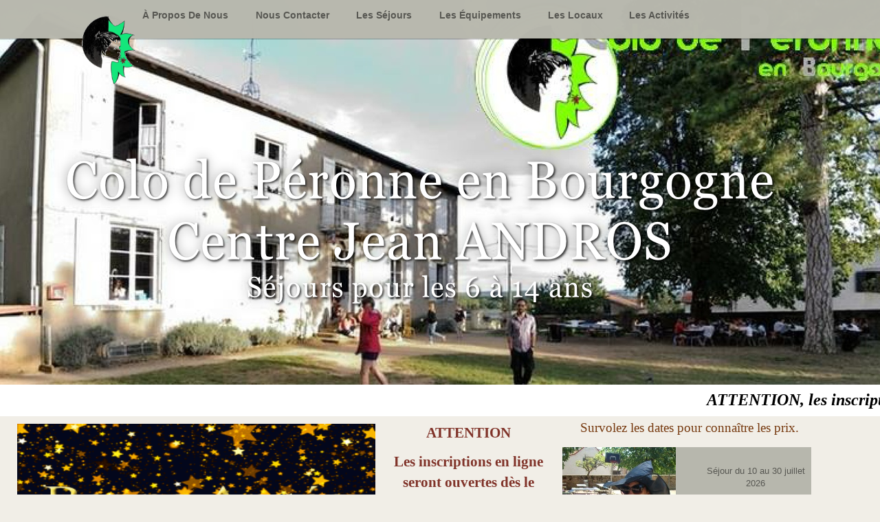

--- FILE ---
content_type: text/html
request_url: https://www.colo-peronne.fr/
body_size: 8254
content:
<!DOCTYPE html>
<html lang="fr">
  <head>
    <meta charset="UTF-8">
    <title>Centre Jean ANDROS</title>
    <meta name="generator" content="Serif WebPlus X7 (15,0,4,38)">
    <meta name="viewport" content="width=1280">
    <link rel="stylesheet" type="text/css" href="wpscripts/wpstyles.css">
    <style type="text/css">
      .P-1 { line-height:1px;font-family:"Comic Sans MS", cursive;font-style:normal;font-weight:normal;color:#ff0000;background-color:transparent;font-variant:normal;font-size:15.0px;vertical-align:0; }
      .P-1 a:link { color:#575752;text-decoration:underline; }
      .P-1 a:visited { color:#575752;text-decoration:underline; }
      .P-1 a:hover { color:#787874;text-decoration:underline; }
      .P-1 a:active { color:#575752;text-decoration:underline; }
      .C-1 { line-height:20.00px;font-family:"Comic Sans MS", cursive;font-style:normal;font-weight:normal;color:#ff0000;background-color:transparent;text-decoration:none;font-variant:normal;font-size:14.7px;vertical-align:0; }
      .C-1 a:link { color:#575752;text-decoration:underline; }
      .C-1 a:visited { color:#575752;text-decoration:underline; }
      .C-1 a:hover { color:#787874;text-decoration:underline; }
      .C-1 a:active { color:#575752;text-decoration:underline; }
      .C-2 { line-height:20.00px;font-family:"Comic Sans MS", cursive;font-style:normal;font-weight:normal;color:#07d500;background-color:transparent;text-decoration:none;font-variant:normal;font-size:14.7px;vertical-align:0; }
      .C-2 a:link { color:#575752;text-decoration:underline; }
      .C-2 a:visited { color:#575752;text-decoration:underline; }
      .C-2 a:hover { color:#787874;text-decoration:underline; }
      .C-2 a:active { color:#575752;text-decoration:underline; }
      .C-3 { line-height:17.00px;font-family:"Arial", sans-serif;font-style:normal;font-weight:normal;color:#07d500;background-color:transparent;text-decoration:none;font-variant:normal;font-size:14.7px;vertical-align:0; }
      .C-4 { line-height:17.00px;font-family:"Arial", sans-serif;font-style:normal;font-weight:normal;color:#07d500;background-color:transparent;text-decoration:none;font-variant:normal;font-size:14.7px;vertical-align:0; }
      .C-4 a:link { color:#575752;text-decoration:underline; }
      .C-4 a:visited { color:#575752;text-decoration:underline; }
      .C-4 a:hover { color:#787874;text-decoration:underline; }
      .C-4 a:active { color:#575752;text-decoration:underline; }
      .P-2 { line-height:1px;font-family:"Comic Sans MS", cursive;font-style:normal;font-weight:normal;color:#76390f;background-color:transparent;font-variant:normal;font-size:15.0px;vertical-align:0; }
      .P-2 a:link { color:#575752;text-decoration:underline; }
      .P-2 a:visited { color:#575752;text-decoration:underline; }
      .P-2 a:hover { color:#787874;text-decoration:underline; }
      .P-2 a:active { color:#575752;text-decoration:underline; }
      .C-5 { line-height:20.00px;font-family:"Comic Sans MS", cursive;font-style:normal;font-weight:normal;color:#76390f;background-color:transparent;text-decoration:none;font-variant:normal;font-size:14.7px;vertical-align:0; }
      .C-6 { line-height:20.00px;font-family:"Comic Sans MS", cursive;font-style:normal;font-weight:normal;color:#76390f;background-color:transparent;text-decoration:none;font-variant:normal;font-size:14.7px;vertical-align:0; }
      .C-6 a:link { color:#575752;text-decoration:underline; }
      .C-6 a:visited { color:#575752;text-decoration:underline; }
      .C-6 a:hover { color:#787874;text-decoration:underline; }
      .C-6 a:active { color:#575752;text-decoration:underline; }
      .P-3 { text-align:center;line-height:1px;font-family:"Comic Sans MS", cursive;font-style:normal;font-weight:normal;color:#76390f;background-color:transparent;font-variant:normal;font-size:19.0px;vertical-align:0; }
      .P-3 a:link { color:#575752;text-decoration:underline; }
      .P-3 a:visited { color:#575752;text-decoration:underline; }
      .P-3 a:hover { color:#eb721d;text-decoration:underline; }
      .P-3 a:active { color:#575752;text-decoration:underline; }
      .C-7 { line-height:26.00px;font-family:"Comic Sans MS", cursive;font-style:normal;font-weight:normal;color:#76390f;background-color:transparent;text-decoration:none;font-variant:normal;font-size:18.7px;vertical-align:0; }
      .C-7 a:link { color:#575752;text-decoration:underline; }
      .C-7 a:visited { color:#575752;text-decoration:underline; }
      .C-7 a:hover { color:#eb721d;text-decoration:underline; }
      .C-7 a:active { color:#575752;text-decoration:underline; }
      .P-4 { text-align:center;margin-left:0.0px;text-indent:0.0px;line-height:1px;font-family:"Arial", sans-serif;font-style:normal;font-weight:normal;color:#575752;background-color:transparent;font-variant:normal;font-size:13.0px;vertical-align:0; }
      .P-4 a:link { color:#575752;text-decoration:underline; }
      .P-4 a:visited { color:#575752;text-decoration:underline; }
      .P-4 a:hover { color:#787874;text-decoration:underline; }
      .P-4 a:active { color:#575752;text-decoration:underline; }
      .C-8 { line-height:18.40px;font-family:"Arial", sans-serif;font-style:normal;font-weight:normal;color:#575752;background-color:transparent;text-decoration:none;font-variant:normal;font-size:12.7px;vertical-align:0; }
      .C-8 a:link { color:#575752;text-decoration:underline; }
      .C-8 a:visited { color:#575752;text-decoration:underline; }
      .C-8 a:hover { color:#787874;text-decoration:underline; }
      .C-8 a:active { color:#575752;text-decoration:underline; }
      .OBJ-1 { padding:0; }
      .OBJ-2,.OBJ-2:link,.OBJ-2:visited { background-image:url('wpimages/wpdb9a74f3_06.png');background-repeat:no-repeat;background-position:0px 0px;text-decoration:none;display:block;position:absolute; }
      .OBJ-2:hover { background-position:0px -112px; }
      .OBJ-2:active,a:link.OBJ-2.Activated,a:link.OBJ-2.Down,a:visited.OBJ-2.Activated,a:visited.OBJ-2.Down,.OBJ-2.Activated,.OBJ-2.Down { background-position:0px -56px; }
      .OBJ-2:focus { outline-style:none; }
      button.OBJ-2 { background-color:transparent;border:none 0px;padding:0;display:inline-block;cursor:pointer; }
      button.OBJ-2:disabled { pointer-events:none; }
      .OBJ-2.Inline { display:inline-block;position:relative;line-height:normal; }
      .OBJ-2 span,.OBJ-2:link span,.OBJ-2:visited span { color:#ffffff;font-family:Arial,sans-serif;font-weight:bold;text-decoration:none;text-align:center;text-transform:none;font-style:normal;left:6px;top:16px;width:161px;height:25px;font-size:19px;display:block;position:absolute;cursor:pointer; }
      .OBJ-2.Disabled span,a:link.OBJ-2.Disabled span,a:visited.OBJ-2.Disabled span,a:hover.OBJ-2.Disabled span,a:active.OBJ-2.Disabled span { top:15px; }
      .OBJ-3,.OBJ-3:link,.OBJ-3:visited { background-image:url('wpimages/wp21fc6251_06.png');background-repeat:no-repeat;background-position:0px 0px;text-decoration:none;display:block;position:absolute; }
      .OBJ-3:hover { background-position:0px -96px; }
      .OBJ-3:active,a:link.OBJ-3.Activated,a:link.OBJ-3.Down,a:visited.OBJ-3.Activated,a:visited.OBJ-3.Down,.OBJ-3.Activated,.OBJ-3.Down { background-position:0px -48px; }
      .OBJ-3.Disabled,a:link.OBJ-3.Disabled,a:visited.OBJ-3.Disabled,a:hover.OBJ-3.Disabled,a:active.OBJ-3.Disabled { background-position:0px -144px; }
      .OBJ-3:focus { outline-style:none; }
      button.OBJ-3 { background-color:transparent;border:none 0px;padding:0;display:inline-block;cursor:pointer; }
      button.OBJ-3:disabled { pointer-events:none; }
      .OBJ-3.Inline { display:inline-block;position:relative;line-height:normal; }
      .OBJ-3 span,.OBJ-3:link span,.OBJ-3:visited span { color:#ffffff;font-family:"Trebuchet MS",sans-serif;font-weight:normal;text-decoration:none;text-align:center;text-transform:uppercase;font-style:normal;left:8px;top:14px;width:141px;height:21px;font-size:15px;display:block;position:absolute;cursor:pointer; }
      .OBJ-3:active span,a:link.OBJ-3.Activated span,a:link.OBJ-3.Down span,a:visited.OBJ-3.Activated span,a:visited.OBJ-3.Down span,.OBJ-3.Activated span,.OBJ-3.Down span { color:#6b4a2d; }
      .OBJ-4 { background:#ffffff; }
      .C-9 { line-height:15.00px;font-family:"Arial", sans-serif;font-style:normal;font-weight:normal;color:#82827b;background-color:transparent;text-decoration:none;font-variant:normal;font-size:12.0px;vertical-align:0; }
      .C-9 a:link { color:#e29250;text-decoration:underline; }
      .C-9 a:visited { color:#e29250;text-decoration:underline; }
      .C-9 a:hover { color:#eb721d;text-decoration:underline; }
      .C-9 a:active { color:#e29250;text-decoration:underline; }
      .C-10 { line-height:15.00px;font-family:"Arial", sans-serif;font-style:normal;font-weight:normal;color:#82827b;background-color:transparent;text-decoration:none;font-variant:normal;font-size:12.0px;vertical-align:0; }
      .OBJ-5 { border:none;padding:0; }
      .OBJ-6 { visibility:hidden;display:none; }
      .P-5 { text-align:center;line-height:1px;font-family:"Comic Sans MS", cursive;font-style:normal;font-weight:normal;color:#008000;background-color:transparent;font-variant:normal;font-size:24.0px;vertical-align:0; }
      .P-5 a:link { color:#575752;text-decoration:underline; }
      .P-5 a:visited { color:#575752;text-decoration:underline; }
      .P-5 a:hover { color:#787874;text-decoration:underline; }
      .P-5 a:active { color:#575752;text-decoration:underline; }
      .C-11 { line-height:33.00px;font-family:"Comic Sans MS", cursive;font-style:normal;font-weight:normal;color:#008000;background-color:transparent;text-decoration:none;font-variant:normal;font-size:24.0px;vertical-align:0; }
      .C-11 a:link { color:#575752;text-decoration:underline; }
      .C-11 a:visited { color:#575752;text-decoration:underline; }
      .C-11 a:hover { color:#787874;text-decoration:underline; }
      .C-11 a:active { color:#575752;text-decoration:underline; }
      .C-12 { line-height:33.00px;font-family:"Comic Sans MS", cursive;font-style:normal;font-weight:normal;color:#008000;background-color:transparent;text-decoration:none;font-variant:normal;font-size:24.0px;vertical-align:0; }
      .P-6 { text-align:center;line-height:1px;font-family:"Comic Sans MS", cursive;font-style:normal;font-weight:700;color:#803329;background-color:transparent;font-variant:normal;font-size:21.0px;vertical-align:0; }
      .P-6 a:link { color:#575752;text-decoration:underline; }
      .P-6 a:visited { color:#575752;text-decoration:underline; }
      .P-6 a:hover { color:#787874;text-decoration:underline; }
      .P-6 a:active { color:#575752;text-decoration:underline; }
      .C-13 { line-height:30.00px;font-family:"Comic Sans MS", cursive;font-style:normal;font-weight:700;color:#803329;background-color:transparent;text-decoration:none;font-variant:normal;font-size:21.3px;vertical-align:0; }
      .C-13 a:link { color:#575752;text-decoration:underline; }
      .C-13 a:visited { color:#575752;text-decoration:underline; }
      .C-13 a:hover { color:#787874;text-decoration:underline; }
      .C-13 a:active { color:#575752;text-decoration:underline; }
      .C-14 { line-height:30.00px;font-family:"Comic Sans MS", cursive;font-style:normal;font-weight:700;color:#803329;background-color:transparent;text-decoration:none;font-variant:normal;font-size:21.3px;vertical-align:0; }
      .P-7 { text-align:center;line-height:1px;font-family:"Comic Sans MS", cursive;font-style:normal;font-weight:700;color:#000000;background-color:transparent;font-variant:normal;font-size:16.0px;vertical-align:0; }
      .P-7 a:link { color:#575752;text-decoration:underline; }
      .P-7 a:visited { color:#575752;text-decoration:underline; }
      .P-7 a:hover { color:#787874;text-decoration:underline; }
      .P-7 a:active { color:#575752;text-decoration:underline; }
      .C-15 { line-height:23.00px;font-family:"Comic Sans MS", cursive;font-style:normal;font-weight:700;color:#000000;background-color:transparent;text-decoration:none;font-variant:normal;font-size:16.0px;vertical-align:0; }
      .C-15 a:link { color:#575752;text-decoration:underline; }
      .C-15 a:visited { color:#575752;text-decoration:underline; }
      .C-15 a:hover { color:#787874;text-decoration:underline; }
      .C-15 a:active { color:#575752;text-decoration:underline; }
      .P-8 { text-align:center;line-height:1px;font-family:"Comic Sans MS", cursive;font-style:normal;font-weight:normal;color:#76390f;background-color:transparent;font-variant:normal;font-size:21.0px;vertical-align:0; }
      .P-8 a:link { color:#575752;text-decoration:underline; }
      .P-8 a:visited { color:#575752;text-decoration:underline; }
      .P-8 a:hover { color:#787874;text-decoration:underline; }
      .P-8 a:active { color:#575752;text-decoration:underline; }
      .C-16 { line-height:29.00px;font-family:"Comic Sans MS", cursive;font-style:normal;font-weight:normal;color:#76390f;background-color:transparent;text-decoration:none;font-variant:normal;font-size:21.3px;vertical-align:0; }
      .P-9 { text-align:center;line-height:1px;font-family:"Comic Sans MS", cursive;font-style:normal;font-weight:normal;color:#575752;background-color:transparent;font-variant:normal;font-size:21.0px;vertical-align:0; }
      .P-9 a:link { color:#575752;text-decoration:underline; }
      .P-9 a:visited { color:#575752;text-decoration:underline; }
      .P-9 a:hover { color:#787874;text-decoration:underline; }
      .P-9 a:active { color:#575752;text-decoration:underline; }
      .C-17 { line-height:42.92px;font-family:"Comic Sans MS", cursive;font-style:normal;font-weight:normal;color:#575752;background-color:transparent;text-decoration:none;font-variant:normal;font-size:21.3px;vertical-align:0; }
      .C-17 a:link { color:#575752;text-decoration:underline; }
      .C-17 a:visited { color:#575752;text-decoration:underline; }
      .C-17 a:hover { color:#787874;text-decoration:underline; }
      .C-17 a:active { color:#575752;text-decoration:underline; }
      .OBJ-7,.OBJ-7:link,.OBJ-7:visited { background-color:transparent;text-decoration:none;display:block;position:absolute; }
      .OBJ-7:focus { outline-style:none; }
      button.OBJ-7 { background-color:transparent;border:none 0px;padding:0;display:inline-block;cursor:pointer; }
      button.OBJ-7:disabled { pointer-events:none; }
      .OBJ-7.Inline { display:inline-block;position:relative;line-height:normal; }
      .OBJ-7 span,.OBJ-7:link span,.OBJ-7:visited span { color:#575752;font-family:"Trebuchet MS",sans-serif;font-weight:bold;text-decoration:none;text-align:center;text-transform:capitalize;font-style:normal;left:0px;top:1px;width:134px;height:20px;font-size:14px;display:block;position:absolute;cursor:pointer; }
      .OBJ-7:hover span { color:#f1eee7; }
      .OBJ-7:active span,a:link.OBJ-7.Activated span,a:link.OBJ-7.Down span,a:visited.OBJ-7.Activated span,a:visited.OBJ-7.Down span,.OBJ-7.Activated span,.OBJ-7.Down span { color:#9c9c94; }
      .OBJ-8,.OBJ-8:link,.OBJ-8:visited { background-color:transparent;text-decoration:none;display:block;position:absolute; }
      .OBJ-8:focus { outline-style:none; }
      button.OBJ-8 { background-color:transparent;border:none 0px;padding:0;display:inline-block;cursor:pointer; }
      button.OBJ-8:disabled { pointer-events:none; }
      .OBJ-8.Inline { display:inline-block;position:relative;line-height:normal; }
      .OBJ-8 span,.OBJ-8:link span,.OBJ-8:visited span { color:#575752;font-family:"Trebuchet MS",sans-serif;font-weight:bold;text-decoration:none;text-align:center;text-transform:capitalize;font-style:normal;left:0px;top:1px;width:117px;height:20px;font-size:14px;display:block;position:absolute;cursor:pointer; }
      .OBJ-8:hover span { color:#f1eee7; }
      .OBJ-8:active span,a:link.OBJ-8.Activated span,a:link.OBJ-8.Down span,a:visited.OBJ-8.Activated span,a:visited.OBJ-8.Down span,.OBJ-8.Activated span,.OBJ-8.Down span { color:#9c9c94; }
      .OBJ-9,.OBJ-9:link,.OBJ-9:visited { background-color:transparent;text-decoration:none;display:block;position:absolute; }
      .OBJ-9:focus { outline-style:none; }
      button.OBJ-9 { background-color:transparent;border:none 0px;padding:0;display:inline-block;cursor:pointer; }
      button.OBJ-9:disabled { pointer-events:none; }
      .OBJ-9.Inline { display:inline-block;position:relative;line-height:normal; }
      .OBJ-9 span,.OBJ-9:link span,.OBJ-9:visited span { color:#575752;font-family:"Trebuchet MS",sans-serif;font-weight:bold;text-decoration:none;text-align:center;text-transform:capitalize;font-style:normal;left:0px;top:1px;width:87px;height:20px;font-size:14px;display:block;position:absolute;cursor:pointer; }
      .OBJ-9:hover span { color:#f1eee7; }
      .OBJ-9:active span,a:link.OBJ-9.Activated span,a:link.OBJ-9.Down span,a:visited.OBJ-9.Activated span,a:visited.OBJ-9.Down span,.OBJ-9.Activated span,.OBJ-9.Down span { color:#9c9c94; }
      .OBJ-10,.OBJ-10:link,.OBJ-10:visited { background-color:transparent;text-decoration:none;display:block;position:absolute; }
      .OBJ-10:focus { outline-style:none; }
      button.OBJ-10 { background-color:transparent;border:none 0px;padding:0;display:inline-block;cursor:pointer; }
      button.OBJ-10:disabled { pointer-events:none; }
      .OBJ-10.Inline { display:inline-block;position:relative;line-height:normal; }
      .OBJ-10 span,.OBJ-10:link span,.OBJ-10:visited span { color:#575752;font-family:"Trebuchet MS",sans-serif;font-weight:bold;text-decoration:none;text-align:center;text-transform:capitalize;font-style:normal;left:0px;top:1px;width:130px;height:20px;font-size:14px;display:block;position:absolute;cursor:pointer; }
      .OBJ-10:hover span { color:#f1eee7; }
      .OBJ-10:active span,a:link.OBJ-10.Activated span,a:link.OBJ-10.Down span,a:visited.OBJ-10.Activated span,a:visited.OBJ-10.Down span,.OBJ-10.Activated span,.OBJ-10.Down span { color:#9c9c94; }
      .OBJ-11,.OBJ-11:link,.OBJ-11:visited { background-color:transparent;text-decoration:none;display:block;position:absolute; }
      .OBJ-11:focus { outline-style:none; }
      button.OBJ-11 { background-color:transparent;border:none 0px;padding:0;display:inline-block;cursor:pointer; }
      button.OBJ-11:disabled { pointer-events:none; }
      .OBJ-11.Inline { display:inline-block;position:relative;line-height:normal; }
      .OBJ-11 span,.OBJ-11:link span,.OBJ-11:visited span { color:#575752;font-family:"Trebuchet MS",sans-serif;font-weight:bold;text-decoration:none;text-align:center;text-transform:capitalize;font-style:normal;left:0px;top:1px;width:85px;height:20px;font-size:14px;display:block;position:absolute;cursor:pointer; }
      .OBJ-11:hover span { color:#f1eee7; }
      .OBJ-11:active span,a:link.OBJ-11.Activated span,a:link.OBJ-11.Down span,a:visited.OBJ-11.Activated span,a:visited.OBJ-11.Down span,.OBJ-11.Activated span,.OBJ-11.Down span { color:#9c9c94; }
      .OBJ-12,.OBJ-12:link,.OBJ-12:visited { background-color:transparent;text-decoration:none;display:block;position:absolute; }
      .OBJ-12:focus { outline-style:none; }
      button.OBJ-12 { background-color:transparent;border:none 0px;padding:0;display:inline-block;cursor:pointer; }
      button.OBJ-12:disabled { pointer-events:none; }
      .OBJ-12.Inline { display:inline-block;position:relative;line-height:normal; }
      .OBJ-12 span,.OBJ-12:link span,.OBJ-12:visited span { color:#575752;font-family:"Trebuchet MS",sans-serif;font-weight:bold;text-decoration:none;text-align:center;text-transform:capitalize;font-style:normal;left:0px;top:1px;width:97px;height:20px;font-size:14px;display:block;position:absolute;cursor:pointer; }
      .OBJ-12:hover span { color:#f1eee7; }
      .OBJ-12:active span,a:link.OBJ-12.Activated span,a:link.OBJ-12.Down span,a:visited.OBJ-12.Activated span,a:visited.OBJ-12.Down span,.OBJ-12.Activated span,.OBJ-12.Down span { color:#9c9c94; }
      .C-18 { line-height:20.72px;font-family:"Arial", sans-serif;font-style:normal;font-weight:normal;color:#dbdbd6;background-color:transparent;text-decoration:none;font-variant:normal;font-size:10.7px;vertical-align:0; }
      .C-18 a:link { color:#575752;text-decoration:underline; }
      .C-18 a:visited { color:#575752;text-decoration:underline; }
      .C-18 a:hover { color:#787874;text-decoration:underline; }
      .C-18 a:active { color:#575752;text-decoration:underline; }
      .C-19 { line-height:22.20px;font-family:"Arial", sans-serif;font-style:normal;font-weight:normal;color:#82827b;background-color:transparent;text-decoration:none;font-variant:normal;font-size:12.0px;vertical-align:0; }
      .C-20 { line-height:22.20px;font-family:"Arial", sans-serif;font-style:normal;font-weight:normal;color:#82827b;background-color:transparent;text-decoration:none;font-variant:normal;font-size:12.0px;vertical-align:0; }
      .C-20 a:link { color:#82827b;text-decoration:none; }
      .C-20 a:visited { color:#82827b;text-decoration:none; }
      .C-20 a:hover { color:#f1eee7;text-decoration:none; }
      .C-20 a:active { color:#82827b;text-decoration:none; }
      .P-10 { text-align:center;line-height:1px;font-family:"Comic Sans MS", cursive;font-style:normal;font-weight:700;color:#76390f;background-color:transparent;font-variant:normal;font-size:12.0px;vertical-align:0; }
      .P-10 a:link { color:#575752;text-decoration:underline; }
      .P-10 a:visited { color:#575752;text-decoration:underline; }
      .P-10 a:hover { color:#787874;text-decoration:underline; }
      .P-10 a:active { color:#575752;text-decoration:underline; }
      .C-21 { line-height:16.00px;font-family:"Comic Sans MS", cursive;font-style:normal;font-weight:700;color:#76390f;background-color:transparent;text-decoration:underline;font-variant:normal;font-size:12.0px;vertical-align:0; }
      .C-21 a:link { color:#575752;text-decoration:underline; }
      .C-21 a:visited { color:#575752;text-decoration:underline; }
      .C-21 a:hover { color:#787874;text-decoration:underline; }
      .C-21 a:active { color:#575752;text-decoration:underline; }
      .C-22 { line-height:17.00px;font-family:"Comic Sans MS", cursive;font-style:normal;font-weight:normal;color:#76390f;background-color:transparent;text-decoration:none;font-variant:normal;font-size:12.0px;vertical-align:0; }
      .C-22 a:link { color:#575752;text-decoration:underline; }
      .C-22 a:visited { color:#575752;text-decoration:underline; }
      .C-22 a:hover { color:#787874;text-decoration:underline; }
      .C-22 a:active { color:#575752;text-decoration:underline; }
      .P-11 { text-align:center;line-height:1px;font-family:"Comic Sans MS", cursive;font-style:normal;font-weight:700;color:#76390f;background-color:transparent;font-variant:normal;font-size:12.0px;vertical-align:0; }
      .P-11 a:link { color:#82827b;text-decoration:none; }
      .P-11 a:visited { color:#82827b;text-decoration:none; }
      .P-11 a:hover { color:#f1eee7;text-decoration:none; }
      .P-11 a:active { color:#82827b;text-decoration:none; }
      .C-23 { line-height:16.00px;font-family:"Comic Sans MS", cursive;font-style:normal;font-weight:700;color:#76390f;background-color:transparent;text-decoration:underline;font-variant:normal;font-size:12.0px;vertical-align:0; }
      .C-23 a:link { color:#82827b;text-decoration:none; }
      .C-23 a:visited { color:#82827b;text-decoration:none; }
      .C-23 a:hover { color:#f1eee7;text-decoration:none; }
      .C-23 a:active { color:#82827b;text-decoration:none; }
      .C-24 { line-height:16.00px;font-family:"Comic Sans MS", cursive;font-style:normal;font-weight:700;color:#76390f;background-color:transparent;text-decoration:none;font-variant:normal;font-size:12.0px;vertical-align:0; }
      .C-24 a:link { color:#82827b;text-decoration:none; }
      .C-24 a:visited { color:#82827b;text-decoration:none; }
      .C-24 a:hover { color:#f1eee7;text-decoration:none; }
      .C-24 a:active { color:#82827b;text-decoration:none; }
      .C-25 { line-height:17.00px;font-family:"Comic Sans MS", cursive;font-style:normal;font-weight:normal;color:#76390f;background-color:transparent;text-decoration:none;font-variant:normal;font-size:12.0px;vertical-align:0; }
      .C-25 a:link { color:#82827b;text-decoration:none; }
      .C-25 a:visited { color:#82827b;text-decoration:none; }
      .C-25 a:hover { color:#f1eee7;text-decoration:none; }
      .C-25 a:active { color:#82827b;text-decoration:none; }
      .P-12 { text-align:center;line-height:1px;font-family:"Comic Sans MS", cursive;font-style:normal;font-weight:normal;color:#76390f;background-color:transparent;font-variant:normal;font-size:12.0px;vertical-align:0; }
      .P-12 a:link { color:#82827b;text-decoration:none; }
      .P-12 a:visited { color:#82827b;text-decoration:none; }
      .P-12 a:hover { color:#f1eee7;text-decoration:none; }
      .P-12 a:active { color:#82827b;text-decoration:none; }
      .C-26 { line-height:17.00px;font-family:"Comic Sans MS", cursive;font-style:normal;font-weight:normal;color:#76390f;background-color:transparent;text-decoration:none;font-variant:normal;font-size:12.0px;vertical-align:0; }
      .P-13 { text-align:center;line-height:1px;font-family:"Arial", sans-serif;font-style:normal;font-weight:normal;color:#82827b;background-color:transparent;font-variant:normal;font-size:12.0px;vertical-align:0; }
      .P-13 a:link { color:#82827b;text-decoration:none; }
      .P-13 a:visited { color:#82827b;text-decoration:none; }
      .P-13 a:hover { color:#f1eee7;text-decoration:none; }
      .P-13 a:active { color:#82827b;text-decoration:none; }
      .C-27 { line-height:15.00px;font-family:"Arial", sans-serif;font-style:normal;font-weight:normal;color:#82827b;background-color:transparent;text-decoration:none;font-variant:normal;font-size:12.0px;vertical-align:0; }
      .C-27 a:link { color:#82827b;text-decoration:none; }
      .C-27 a:visited { color:#82827b;text-decoration:none; }
      .C-27 a:hover { color:#f1eee7;text-decoration:none; }
      .C-27 a:active { color:#82827b;text-decoration:none; }
    </style>
    <script type="text/javascript" src="wpscripts/jquery.js"></script>
    <script type="text/javascript" src="wpscripts/jquery.event.move.js"></script>
    <script type="text/javascript" src="wpscripts/jquery.event.swipe.js"></script>
    <script type="text/javascript" src="wpscripts/jquery.wpslider.js"></script>
    <script type="text/javascript" src="wpscripts/jquery.marquee.js"></script>
    <script type="text/javascript" src="wpscripts/jquery.wplightbox.js"></script>
    <script type="text/javascript">
      $(document).ready(function() {
      $("a.ActiveButton").bind({ mousedown:function(){if ( $(this).attr('disabled') === undefined ) $(this).addClass('Activated');}, mouseleave:function(){ if ( $(this).attr('disabled') === undefined ) $(this).removeClass('Activated');}, mouseup:function(){ if ( $(this).attr('disabled') === undefined ) $(this).removeClass('Activated');}});
      $('#pic_133').css('opacity','0');
      $slider_3.restrictSlides();
      $('#pic_144').css('opacity','0');
      $('#pic_192').css('opacity','0');
      $('#pic_193').css('opacity','0');
      $('#pic_145').css('opacity','0');
      $slider_4.restrictSlides();
      $('#pic_132').css('opacity','0');
      $slider_2.restrictSlides();
      $slider_17.restrictSlides();
      $("#marq_1_0").marquee();
      });
    </script>
  </head>
  <body style="height:1500px;background:#f1eee7 url('wpimages/wpf1c975a5_06.png') repeat-x scroll center top;">
    <div style="height:inherit;width:100%;min-width:1280px;margin:0;position:absolute;background:transparent url('wpimages/wp52d2f274_06.png') repeat-x scroll center bottom;"></div>
    <div id="divMain" style="background:transparent;margin-left:auto;margin-right:auto;position:relative;width:1280px;height:1500px;">
      <div style="position:absolute;left:29px;top:1055px;width:454px;height:202px;overflow:hidden;">
        <p class="Corps P-1"><span class="C-1">La vie des séjours 2025<span class="C-2"> : </span></span><a href="https://www.colo-peronne.fr/SEJOUR-JUILLET-2025.html" target="_blank" class="C-3">juillet</a><span class="C-4"> <a href="https://www.colo-peronne.fr/SEJOUR-AOUT-2025.html" target="_blank" class="C-3">août</a></span></p>
        <p class="Corps P-2"><a href="http://www.colo-peronne.fr/documents%20utiles.html" target="_blank" class="C-5">La page des inscriptions en ligne</a></p>
        <p class="Corps P-2"><a href="naviguer_dans_le_site.html" class="C-5">Naviguer dans toutes les rubriques du site</a><span class="C-6"> &nbsp;<a href="faq.html" target="_blank" class="C-5">FAQ</a></span></p>
        <p class="Corps P-2"><a href="https://www.facebook.com/groups/927162351147501" target="_blank" class="C-5">Groupe les anciens du Carruge</a></p>
        <p class="Corps P-2"><a href="https://www.facebook.com/coloperonne" target="_blank" class="C-5">La page Facebook de la colo</a></p>
      </div>
      <img alt="" src="wpimages/wp5a1c804f_06.png" style="position:absolute;left:491px;top:1065px;width:298px;height:165px;">
      <div style="position:absolute;left:813px;top:610px;width:380px;height:24px;overflow:hidden;">
        <h3 class="Intitulé-3 P-3"><span class="C-7">Survolez les dates pour connaître les prix.</span></h3>
      </div>
      <div id="slider_3" style="position:absolute;left:818px;top:796px;width:366px;height:145px;overflow:hidden;"><div id="slider_3_P1" style="position:absolute;left:0px;right:0px;width:366px;height:145px;"><img alt="" src="wpimages/wp253d74ad_06.png" style="position:absolute;left:4px;top:3px;width:359px;height:139px;"><img alt="" src="wpimages/wpf5a1929a_05_06.jpg" style="position:absolute;left:4px;top:3px;width:165px;height:139px;"><div class="OBJ-1" style="position:absolute;left:208px;top:37px;width:146px;height:50px;overflow:hidden;"><p class="Liste-à-puces P-4"><span class="C-8">Séjour du 2 août au 22 août 2026</span></p></div>
          <a href="https://www.colo-peronne.fr/Documents%20utiles.html" target="_blank" id="btn_47" class="OBJ-2 ActiveButton" style="position:absolute;left:183px;top:86px;width:174px;height:56px;">
            <span>voir</span>
          </a>
          <img alt="" src="wpimages/wp726f1185_05_06.jpg" id="pic_133" style="position:absolute;left:183px;top:38px;width:168px;height:35px;">
        </div>
      </div>
      <div id="slider_4" style="position:absolute;left:818px;top:948px;width:366px;height:209px;overflow:hidden;">
        <div id="slider_4_P1" style="position:absolute;left:0px;right:0px;width:366px;height:209px;">
          <img alt="" src="wpimages/wp88de1c83_06.png" style="position:absolute;left:4px;top:3px;width:359px;height:206px;">
          <img alt="" src="wpimages/wp09390d07_05_06.jpg" style="position:absolute;left:4px;top:20px;width:165px;height:161px;">
          <div class="OBJ-1" style="position:absolute;left:192px;top:15px;width:146px;height:116px;overflow:hidden;">
            <ul style="list-style-type:disc;margin:0;padding:0;">
              <li class="Liste-à-puces" style="text-indent:0;margin-left:15.0px;"><span class="C-8">Séjours 7 jours</span></li><li class="Liste-à-puces" style="text-indent:0;margin-left:15.0px;"><span class="C-8">Séjours 8 jours</span></li><li class="Liste-à-puces" style="text-indent:0;margin-left:15.0px;"><span class="C-8">Séjours 14 jours</span></li><li class="Liste-à-puces" style="text-indent:0;margin-left:15.0px;"><span class="C-8">Séjours 15 jours</span></li>
            </ul>
          </div>
          <a href="https://www.colo-peronne.fr/Documents%20utiles.html" target="_blank" id="btn_48" class="OBJ-2 ActiveButton" style="position:absolute;left:183px;top:142px;width:174px;height:56px;"><span>voir</span></a><img alt="" src="wpimages/wp23807f21_05_06.jpg" id="pic_144" style="position:absolute;left:183px;top:43px;width:162px;height:29px;"><img alt="" src="wpimages/wpd1c989d5_05_06.jpg" id="pic_192" style="position:absolute;left:183px;top:75px;width:162px;height:29px;"><img alt="" src="wpimages/wp98ad979d_05_06.jpg" id="pic_193" style="position:absolute;left:183px;top:105px;width:162px;height:29px;"><img alt="" src="wpimages/wp8bf214d5_05_06.jpg" id="pic_145" style="position:absolute;left:183px;top:10px;width:162px;height:25px;">
        </div>
      </div>
      <a href="aboutus.html" target="_blank" id="btn_25" class="OBJ-3 ActiveButton" style="position:absolute;left:910px;top:1201px;width:157px;height:48px;"><span>Plus&nbsp;d&#39;infos</span></a><div id="slider_2" style="position:absolute;left:818px;top:648px;width:366px;height:145px;overflow:hidden;"><div id="slider_2_P1" style="position:absolute;left:0px;right:0px;width:366px;height:145px;"><img alt="" src="wpimages/wp253d74ad_06.png" style="position:absolute;left:3px;top:3px;width:359px;height:139px;"><img alt="" src="wpimages/wp3f03e158_05_06.jpg" style="position:absolute;left:0px;top:3px;width:165px;height:139px;"><div class="OBJ-1" style="position:absolute;left:208px;top:29px;width:146px;height:58px;overflow:hidden;"><p class="Liste-à-puces P-4"><span class="C-8">Séjour du 10 au 30 juillet 2026</span></p></div>
          <a href="https://www.colo-peronne.fr/Documents%20utiles.html" target="_blank" id="btn_46" class="OBJ-2 ActiveButton" style="position:absolute;left:183px;top:73px;width:174px;height:56px;">
            <span>voir</span>
          </a>
          <img alt="" src="wpimages/wp726f1185_05_06.jpg" id="pic_132" style="position:absolute;left:183px;top:31px;width:168px;height:35px;">
        </div>
      </div>
      <img alt="" src="wpimages/wp57778b1f_06.png" style="position:absolute;left:252px;top:560px;width:788px;height:12px;">
      <img alt="" src="wpimages/wp10d90063_06.png" style="position:absolute;left:0px;top:560px;width:1280px;height:2px;">
      <div id="slider_17" class="OBJ-4" style="position:absolute;left:0px;top:0px;width:1280px;height:560px;overflow:hidden;">
        <div id="slider_17_P1" style="position:absolute;left:0px;right:0px;width:1280px;height:560px;">
          <img alt="" src="colo_ar.jpg" style="position:absolute;left:0px;top:0px;width:1280px;height:560px;">
        </div>
        <div id="slider_17_P2" style="position:absolute;left:0px;right:0px;width:1280px;height:560px;visibility:hidden;display:none;">
          <img alt="" src="bouee_folle.jpg" style="position:absolute;left:0px;top:0px;width:1280px;height:560px;">
        </div>
        <div id="slider_17_P3" style="position:absolute;left:0px;right:0px;width:1280px;height:560px;visibility:hidden;display:none;">
          <img alt="" src="plongee.jpg" style="position:absolute;left:0px;top:0px;width:1280px;height:560px;">
        </div>
        <div id="slider_17_P4" style="position:absolute;left:0px;right:0px;width:1280px;height:560px;visibility:hidden;display:none;">
          <img alt="" src="1375167_988961724482094_5524851284318196158_n.jpg" style="position:absolute;left:0px;top:0px;width:1280px;height:560px;">
        </div>
        <div id="slider_17_P5" style="position:absolute;left:0px;right:0px;width:1280px;height:560px;visibility:hidden;display:none;">
          <img alt="" src="accrobranche.jpg" style="position:absolute;left:0px;top:0px;width:1280px;height:560px;">
        </div>
        <div id="slider_17_P6" style="position:absolute;left:0px;right:0px;width:1280px;height:560px;visibility:hidden;display:none;">
          <img alt="" src="piscine.jpg" style="position:absolute;left:0px;top:0px;width:1280px;height:560px;">
        </div>
        <div id="slider_17_P7" style="position:absolute;left:0px;right:0px;width:1280px;height:560px;visibility:hidden;display:none;">
          <img alt="" src="course.jpg" style="position:absolute;left:0px;top:0px;width:1280px;height:560px;">
        </div>
      </div>
      <img alt="" src="wpimages/wp84099384_06.png" style="position:absolute;left:0px;top:56px;width:1280px;height:8px;">
      <img alt="" src="wpimages/wpe4bfa40e_06.png" style="position:absolute;left:0px;top:0px;width:1280px;height:56px;">
      <img alt="Colo de Péronne en Bourgogne Centre Jean ANDROS Séjours pour les 6 à 14 ans" src="wpimages/wpde36a23e_06.png" style="position:absolute;left:71px;top:191px;width:1080px;height:275px;">
      <div id="panel_5" class="OBJ-6" style="position:absolute;left:488px;top:456px;width:327px;height:294px;">
        <img src="wpimages/wp3b3dd098_06.png" alt="" width="327" height="293" style="position:absolute;left:0px;top:0px;width:327px;height:293px;">
        <div style="position:absolute;left:155px;top:260px;width:158px;height:17px;overflow:hidden;">
          <p class="Note"><span class="C-9">Besoin d'aide? <a href="article01.html" class="C-10">Nous contacter</a></span></p>
        </div>
        <iframe id="webresource_2" src="about:blank" class="OBJ-5" style="position:absolute;left:9px;top:16px;width:305px;height:266px;"></iframe>
        <noscript style="position:absolute;left:9px;top:16px;width:305px;height:266px;">Cette page Web requiert un navigateur compatible JavaScript.</noscript>
      </div>
      <div style="background-color:#ffffff;position:absolute;left:0px;top:560px;width:1280px;height:46px;">
        <div style="font-family:Comic Sans MS;font-size:24px;font-weight:bold;font-style:italic;color:#000000;overflow:hidden;position:absolute;top:8px;height:28px;line-height:28px;">
          <div id="marq_1_0" data-properties="{&quot;behaviour&quot;:&quot;scroll&quot;,&quot;direction&quot;:&quot;left&quot;,&quot;scrollamount&quot;:&quot;2.500000&quot;}" style="position:absolute;left:0px;top:0px;width:1280px;height:28px;line-height:28px;">ATTENTION, les inscriptions en ligne seront ouvertes dès le 1 février 2026. À bientôt pour de superbes vacances !!!</div>
        </div>
      </div>
      <div style="position:absolute;left:497px;top:1076px;width:286px;height:162px;overflow:hidden;">
        <p class="Corps P-5"><span class="C-11">Durant les séjours :</span></p>
        <p class="Corps P-5"><a href="mailto:contact@colo-peronne.fr" class="C-12">contact@colo-<wbr>peronne.fr</a></p>
        <p class="Corps P-5"><a href="mailto:contact@colo-peronne.fr" class="C-12">03 85 36 94 21</a></p>
      </div>
      <div style="position:absolute;left:557px;top:615px;width:249px;height:346px;overflow:hidden;">
        <p class="Corps P-6"><span class="C-13">ATTENTION</span></p>
        <p class="Corps P-6"><span class="C-13">Les inscriptions en ligne seront ouvertes dès le </span></p>
        <p class="Corps P-6"><span class="C-13">1 février 2026</span></p>
        <p class="Corps P-6"><span class="C-13">À bientôt pour de superbes vacances.</span></p>
        <p class="Corps P-6"><a href="https://www.colo-peronne.fr/FILMS/COLO%20PERONNE%20-%202025.mp4" target="_blank" class="C-14">La preuve ici.</a></p>
      </div>
      <div style="position:absolute;left:18px;top:979px;width:569px;height:70px;overflow:hidden;">
        <p class="Corps P-7"><span class="C-15">BONNE ANNÉE À TOUS LES ENFANTS DU MONDE.</span></p>
        <p class="Corps P-7"><span class="C-15">À LEURS PARENTS AUSSI !!!</span></p>
      </div>
      <div style="position:absolute;left:614px;top:970px;width:194px;height:85px;overflow:hidden;">
        <p class="Corps P-8"><a href="https://www.colo-peronne.fr/FICHIERS/flyer%20colo%202026.pdf" target="_blank" class="C-16">Voir le dépliant</a></p>
        <p class="Corps P-8"><a href="https://www.colo-peronne.fr/FICHIERS/flyer%20colo%202026.pdf" target="_blank" class="C-16">des séjours 2026</a></p>
      </div>
      <div style="position:absolute;left:832px;top:1160px;width:335px;height:41px;overflow:hidden;">
        <p class="Corps P-9"><span class="C-17">Très nombreuses aides possibles</span></p>
      </div>
      <img alt="" src="wpimages/wpcb49bc35.gif" style="position:absolute;left:25px;top:617px;width:521px;height:355px;">
      <img alt="" src="wpimages/wpe4bfa40e_06.png" style="position:absolute;left:0px;top:0px;width:1280px;height:56px;">
      <div style="position:absolute;left:197px;top:8px;width:1060px;height:40px;">
        <a href="aboutus.html" id="nav_1_B1" class="OBJ-7 ActiveButton" style="display:block;position:absolute;left:5px;top:5px;width:135px;height:21px;">
          <span>À&nbsp;propos&nbsp;de&nbsp;nous</span>
        </a>
        <a href="contactus.html" id="nav_1_B2" class="OBJ-8 ActiveButton" style="display:block;position:absolute;left:170px;top:5px;width:118px;height:21px;">
          <span>Nous&nbsp;contacter</span>
        </a>
        <a href="article01.html" id="nav_1_B3" class="OBJ-9 ActiveButton" style="display:block;position:absolute;left:318px;top:5px;width:88px;height:21px;">
          <span>Les&nbsp;séjours</span>
        </a>
        <a href="les_equipements.html" id="nav_1_B4" class="OBJ-10 ActiveButton" style="display:block;position:absolute;left:436px;top:5px;width:131px;height:21px;">
          <span>Les&nbsp;équipements</span>
        </a>
        <a href="les_locaux.html" id="nav_1_B5" class="OBJ-11 ActiveButton" style="display:block;position:absolute;left:597px;top:5px;width:86px;height:21px;">
          <span>les&nbsp;locaux</span>
        </a>
        <a href="les_activites.html" id="nav_1_B6" class="OBJ-12 ActiveButton" style="display:block;position:absolute;left:713px;top:5px;width:98px;height:21px;">
          <span>Les&nbsp;activités</span>
        </a>
      </div>
      <div class="OBJ-1" style="position:absolute;left:24px;top:1450px;width:325px;height:28px;overflow:hidden;">
        <p class="Pied-de-page"><span class="C-18">Copyright © Tous droits réservés. Créé Centre Jean Andros.</span></p>
      </div>
      <div style="position:absolute;left:160px;top:1275px;width:136px;height:176px;overflow:hidden;">
        <p class="Corps-Petit"><a href="index.html" class="C-19">Accueil</a></p>
        <p class="Corps-Petit"><a href="aboutus.html" class="C-19">À propos de nous</a></p>
        <p class="Corps-Petit"><a href="contactus.html" class="C-19">Nous contacter</a></p>
        <p class="Corps-Petit"><a data-lightbox="{&quot;galleryId&quot;:&quot;wplightbox&quot;,&quot;uniqueId&quot;:&quot;17e29ce2&quot;}" class="wplightbox C-19" href="plan_du_site.html">Plan du site</a></p>
      </div>
      <div style="position:absolute;left:640px;top:1303px;width:207px;height:170px;overflow:hidden;">
        <p class="Corps-Petit"><span class="C-20">Le Centre de Vacances Jean ANDROS fête cette année ses 71 ans en Bourgogne. Depuis 1954, 22975 enfants sont venus passer de merveilleuses vacances à Péronne (En Bourgogne)</span></p>
      </div>
      <div style="position:absolute;left:359px;top:1313px;width:265px;height:142px;overflow:hidden;">
        <p class="Corps-Petit"><span class="C-20">Centre de vacances Jean Andros</span></p>
        <p class="Corps-Petit"><span class="C-20">8 place Malus</span></p>
        <p class="Corps-Petit"><span class="C-20">18000 Bourges</span></p>
        <p class="Corps-Petit"><span class="C-20"><br></span></p>
        <p class="Corps-Petit"><a href="mailto:contact@colo-peronne.fr?subject=Demande%20de%20renseignement" class="C-19">Contact@colo-<wbr>peronne.fr</a><span class="C-20"> </span></p>
        <p class="Corps-Petit"><span class="C-20">Tél : 07 72 10 35 03</span></p>
      </div>
      <img alt="" src="wpimages/wp961abab8_06.png" style="position:absolute;left:116px;top:20px;width:84px;height:105px;">
      <div style="position:absolute;left:901px;top:1252px;width:346px;height:234px;overflow:hidden;">
        <p class="Corps P-10"><span class="C-21"><br></span></p>
        <p class="Corps P-10"><span class="C-21">Inscriptions et permanences :</span><span class="C-22"> </span></p>
        <p class="Corps-Petit P-11"><span class="C-23">A Bourges</span><span class="C-24"> :<span class="C-25"> 8 Place Malus. Les mercredis</span></span></p>
        <p class="Corps-Petit P-12"><span class="C-25">Du 6 mai au 8 juillet</span></p>
        <p class="Corps-Petit P-12"><span class="C-25">De 17h à 18h30</span></p>
        <p class="Corps-Petit P-11"><span class="C-23">A Vierzon</span><span class="C-24"> : <span class="C-25">11 Rue Marcel Perrin. Les mardis</span></span></p>
        <p class="Corps-Petit P-12"><span class="C-25">Du 5 mai au 7 juillet</span></p>
        <p class="Corps-Petit P-12"><span class="C-25">De 17h à 18h30</span></p>
        <p class="Corps-Petit P-12"><span class="C-25"><br></span></p>
        <p class="Corps-Petit P-12"><span class="C-25">Renseignements : <a href="mailto:contact@colo-peronne.fr?subject=Insciption%20ou%20demande%20de%20renseignement" class="C-26">contact@colo-<wbr>peronne.fr</a></span></p>
        <p class="Corps-Petit P-13"><span class="C-27">Tél : 07 72 10 35 03</span></p>
      </div>
    </div>
    <script type="text/javascript">
      var $slider_3 = new $.fn.wpslider( { g_nDivId:'#slider_3', g_nTransitStyle:10, g_nLoopTime:5000, g_nAnimationTime:500, g_bPlayAtStart:true, g_nOverlayFadeLeft:0, g_nOverlayFadeTop:0, g_strEasing: "swing" } );
      var $slider_4 = new $.fn.wpslider( { g_nDivId:'#slider_4', g_nTransitStyle:10, g_nLoopTime:5000, g_nAnimationTime:500, g_bPlayAtStart:true, g_nOverlayFadeLeft:0, g_nOverlayFadeTop:0, g_strEasing: "swing" } );
      var $slider_2 = new $.fn.wpslider( { g_nDivId:'#slider_2', g_nTransitStyle:10, g_nLoopTime:5000, g_nAnimationTime:500, g_bPlayAtStart:true, g_nOverlayFadeLeft:0, g_nOverlayFadeTop:0, g_strEasing: "swing" } );
      var $slider_17 = new $.fn.wpslider( { g_nDivId:'#slider_17', g_nTransitStyle:2, g_nLoopTime:8000, g_nAnimationTime:500, g_bPlayAtStart:true, g_bHandleMouseWheel:false, g_nStartPanel:3, g_strEasing: "swing" } );
    </script>
    <script type="text/javascript">
      $('#pic_133').mouseover(function(){$(this).stop();$(this).fadeTo(150,1.00);});$('#pic_133').mouseout(function(){$(this).stop();$(this).fadeTo(150,0);});
      $('#pic_144').mouseover(function(){$(this).stop();$(this).fadeTo(150,1.00);});$('#pic_144').mouseout(function(){$(this).stop();$(this).fadeTo(150,0);});
      $('#pic_192').mouseover(function(){$(this).stop();$(this).fadeTo(150,1.00);});$('#pic_192').mouseout(function(){$(this).stop();$(this).fadeTo(150,0);});
      $('#pic_193').mouseover(function(){$(this).stop();$(this).fadeTo(150,1.00);});$('#pic_193').mouseout(function(){$(this).stop();$(this).fadeTo(150,0);});
      $('#pic_145').mouseover(function(){$(this).stop();$(this).fadeTo(150,1.00);});$('#pic_145').mouseout(function(){$(this).stop();$(this).fadeTo(150,0);});
      $('#pic_132').mouseover(function(){$(this).stop();$(this).fadeTo(150,1.00);});$('#pic_132').mouseout(function(){$(this).stop();$(this).fadeTo(150,0);});
      document.getElementById('webresource_2').src='http://www.serifwebresources.com/control.php?lang=en&uid=a992d3fd709a070886db866c2f6a7f57780e2639&swr_base=' + location.href + '&noschemecolours=1';
      $('.wplightbox').wplightbox(
      {"loadBtnSrc":"wpimages/lightbox_load.gif","playBtnSrc":"wpimages/lightbox_play.png","playOverBtnSrc":"wpimages/lightbox_play_over.png","pauseBtnSrc":"wpimages/lightbox_pause.png","pauseOverBtnSrc":"wpimages/lightbox_pause_over.png","border_e":"wpimages/lightbox_e_6.png","border_n":"wpimages/lightbox_n_6.png","border_w":"wpimages/lightbox_w_6.png","border_s":"wpimages/lightbox_s_6.png","border_ne":"wpimages/lightbox_ne_6.png","border_se":"wpimages/lightbox_se_6.png","border_nw":"wpimages/lightbox_nw_6.png","border_sw":"wpimages/lightbox_sw_6.png","closeBtnSrc":"wpimages/lightbox_close_2.png","closeOverBtnSrc":"wpimages/lightbox_close_over_2.png","nextBtnSrc":"wpimages/lightbox_next_2.png","nextOverBtnSrc":"wpimages/lightbox_next_over_2.png","prevBtnSrc":"wpimages/lightbox_prev_2.png","prevOverBtnSrc":"wpimages/lightbox_prev_over_2.png","blankSrc":"wpscripts/blank.gif","bBkgrndClickable":true,"strBkgrndCol":"#000000","nBkgrndOpacity":0.5,"strContentCol":"#ffffff","nContentOpacity":0.8,"strCaptionCol":"#555555","nCaptionOpacity":1.0,"nCaptionType":1,"bCaptionCount":true,"strCaptionFontType":"Tahoma,Serif","strCaptionFontCol":"#ffffff","nCaptionFontSz":15,"bShowPlay":true,"bAnimateOpenClose":true,"nPlayPeriod":2000}
      );
    </script>
  </body>
</html>


--- FILE ---
content_type: text/css
request_url: https://www.colo-peronne.fr/wpscripts/wpstyles.css
body_size: 9134
content:
body {margin:0;padding:0;word-wrap:break-word;}
img {border:none;}
input {border:1px solid black;border-radius:2px;padding:0;}
input[type=image] { border: none; }
textarea {border:1px solid black;padding:0;}
* {box-sizing:content-box;-moz-box-sizing:content-box;-webkit-box-sizing:content-box;-ms-box-sizing:content-box;}
a:link {color:#ffffff;text-decoration:underline;}
a:visited {color:#ffffff;text-decoration:underline;}
a:hover {color:#ffffff;text-decoration:underline;}
a:active {color:#ffffff;text-decoration:underline;}
.DefaultParagraph { text-align:left;margin:0px;text-indent:0.0px;line-height:1px;font-family:"Verdana", sans-serif;font-style:normal;font-weight:normal;color:#000000;background-color:transparent;font-variant:normal;font-size:16.0px;vertical-align:0; }
.Corps { text-align:left;margin:0px 0px 12px;text-indent:0.0px;line-height:1px;font-family:"Arial", sans-serif;font-style:normal;font-weight:normal;color:#575752;background-color:transparent;font-variant:normal;font-size:15.0px;vertical-align:0; }
.Corps a:link { color:#575752;text-decoration:underline; }
.Corps a:visited { color:#575752;text-decoration:underline; }
.Corps a:hover { color:#787874;text-decoration:underline; }
.Corps a:active { color:#575752;text-decoration:underline; }
.Corps-1 { text-align:center;margin:0px 0px 12px;text-indent:0.0px;line-height:1px;font-family:"Arial", sans-serif;font-style:normal;font-weight:normal;color:#575752;background-color:transparent;font-variant:normal;font-size:15.0px;vertical-align:0; }
.Corps-1 a:link { color:#cc5141;text-decoration:underline; }
.Corps-1 a:visited { color:#cc5141;text-decoration:underline; }
.Corps-1 a:hover { color:#ff6551;text-decoration:underline; }
.Corps-1 a:active { color:#cc5141;text-decoration:underline; }
.Corps-Petit { text-align:left;margin:0px;text-indent:0.0px;line-height:1px;font-family:"Arial", sans-serif;font-style:normal;font-weight:normal;color:#82827b;background-color:transparent;font-variant:normal;font-size:12.0px;vertical-align:0; }
.Corps-Petit a:link { color:#82827b;text-decoration:none; }
.Corps-Petit a:visited { color:#82827b;text-decoration:none; }
.Corps-Petit a:hover { color:#f1eee7;text-decoration:none; }
.Corps-Petit a:active { color:#82827b;text-decoration:none; }
.Corps-de-tableau { text-align:left;margin:0px 0px 12px;text-indent:0.0px;line-height:1px;font-family:"Arial", sans-serif;font-style:normal;font-weight:normal;color:#575752;background-color:transparent;font-variant:normal;font-size:15.0px;vertical-align:0; }
.Corps-de-tableau a:link { color:#575752;text-decoration:underline; }
.Corps-de-tableau a:visited { color:#575752;text-decoration:underline; }
.Corps-de-tableau a:hover { color:#787874;text-decoration:underline; }
.Corps-de-tableau a:active { color:#575752;text-decoration:underline; }
.Default { text-align:left;margin:0px;text-indent:0.0px;line-height:1px;font-family:"DIN", serif;font-style:normal;font-weight:normal;color:#000000;background-color:transparent;font-variant:normal;font-size:16.0px;vertical-align:0; }
.Fonction { text-align:center;margin:0px;text-indent:0.0px;line-height:1px;font-family:"Georgia", serif;font-style:normal;font-weight:normal;color:#ffffff;background-color:transparent;font-variant:normal;font-size:24.0px;vertical-align:0; }
.Intitulé { text-align:left;margin:0px 0px 20px;text-indent:0.0px;line-height:1px;font-family:"Georgia", serif;font-style:normal;font-weight:normal;color:#575752;background-color:transparent;font-variant:normal;font-size:29.0px;vertical-align:0; }
.Intitulé a:link { color:#575752;text-decoration:underline; }
.Intitulé a:visited { color:#575752;text-decoration:underline; }
.Intitulé a:hover { color:#eb721d;text-decoration:underline; }
.Intitulé a:active { color:#575752;text-decoration:underline; }
.Intitulé-1 { text-align:center;margin:0px 0px 20px;text-indent:0.0px;line-height:1px;font-family:"Georgia", serif;font-style:normal;font-weight:normal;color:#575752;background-color:transparent;font-variant:normal;font-size:29.0px;vertical-align:0; }
.Intitulé-1 a:link { color:#575752;text-decoration:underline; }
.Intitulé-1 a:visited { color:#575752;text-decoration:underline; }
.Intitulé-1 a:hover { color:#eb721d;text-decoration:underline; }
.Intitulé-1 a:active { color:#575752;text-decoration:underline; }
.Intitulé-3 { text-align:left;margin:0px 0px 13px;text-indent:0.0px;line-height:1px;font-family:"Georgia", serif;font-style:normal;font-weight:normal;color:#82827b;background-color:transparent;font-variant:normal;font-size:20.0px;vertical-align:0; }
.Intitulé-3 a:link { color:#575752;text-decoration:underline; }
.Intitulé-3 a:visited { color:#575752;text-decoration:underline; }
.Intitulé-3 a:hover { color:#eb721d;text-decoration:underline; }
.Intitulé-3 a:active { color:#575752;text-decoration:underline; }
.Intitulé-5 { text-align:left;margin:0px 0px 5px;text-indent:0.0px;line-height:1px;font-family:"Georgia", serif;font-style:normal;font-weight:normal;color:#7f7f7f;background-color:transparent;font-variant:normal;font-size:19.0px;vertical-align:0; }
.Intitulés { text-align:left;margin:0px;text-indent:0.0px;line-height:1px;font-family:"Georgia", serif;font-style:normal;font-weight:normal;color:#575752;background-color:transparent;font-variant:normal;font-size:19.0px;vertical-align:0; }
.List-Paragraph { text-align:left;margin:0px 0px 13px 48px;text-indent:0.0px;line-height:1px;font-family:"Calibri", sans-serif;font-style:normal;font-weight:normal;color:#000000;background-color:transparent;font-variant:normal;font-size:15.0px;vertical-align:0; }
.Liste-à-puces { text-align:left;margin:0px 0px 12px 15px;text-indent:-15.0px;line-height:1px;font-family:"Arial", sans-serif;font-style:normal;font-weight:normal;color:#575752;background-color:transparent;font-variant:normal;font-size:13.0px;vertical-align:0; }
.Liste-à-puces a:link { color:#575752;text-decoration:underline; }
.Liste-à-puces a:visited { color:#575752;text-decoration:underline; }
.Liste-à-puces a:hover { color:#787874;text-decoration:underline; }
.Liste-à-puces a:active { color:#575752;text-decoration:underline; }
.Normal { text-align:left;margin:0px;text-indent:0.0px;line-height:1px;font-family:"Verdana", sans-serif;font-style:normal;font-weight:normal;color:#000000;background-color:transparent;font-variant:normal;font-size:16.0px;vertical-align:0; }
.Note { text-align:center;margin:0px;text-indent:0.0px;line-height:1px;font-family:"Arial", sans-serif;font-style:normal;font-weight:normal;color:#82827b;background-color:transparent;font-variant:normal;font-size:12.0px;vertical-align:0; }
.Note a:link { color:#e29250;text-decoration:underline; }
.Note a:visited { color:#e29250;text-decoration:underline; }
.Note a:hover { color:#eb721d;text-decoration:underline; }
.Note a:active { color:#e29250;text-decoration:underline; }
.Pa3 { text-align:left;margin:0px;text-indent:0.0px;line-height:1px;font-family:"DIN", serif;font-style:normal;font-weight:normal;color:#000000;background-color:transparent;font-variant:normal;font-size:16.0px;vertical-align:0; }
.Pa4 { text-align:left;margin:0px;text-indent:0.0px;line-height:1px;font-family:"DIN", serif;font-style:normal;font-weight:normal;color:#000000;background-color:transparent;font-variant:normal;font-size:16.0px;vertical-align:0; }
.Pa7 { text-align:left;margin:0px;text-indent:0.0px;line-height:1px;font-family:"DIN", serif;font-style:normal;font-weight:normal;color:#000000;background-color:transparent;font-variant:normal;font-size:16.0px;vertical-align:0; }
.Pied-de-page { text-align:left;margin:0px 0px 12px;text-indent:0.0px;line-height:1px;font-family:"Arial", sans-serif;font-style:normal;font-weight:normal;color:#dbdbd6;background-color:transparent;font-variant:normal;font-size:11.0px;vertical-align:0; }
.Pied-de-page a:link { color:#575752;text-decoration:underline; }
.Pied-de-page a:visited { color:#575752;text-decoration:underline; }
.Pied-de-page a:hover { color:#787874;text-decoration:underline; }
.Pied-de-page a:active { color:#575752;text-decoration:underline; }
.Profil-utilisateur { text-align:left;margin:0px;text-indent:0.0px;line-height:1px;font-family:"Tahoma", sans-serif;font-style:normal;font-weight:normal;color:#e29250;background-color:transparent;font-variant:normal;font-size:13.0px;vertical-align:0; }
.Profil-utilisateur-1 { text-align:left;margin:0px 0px 13px;text-indent:0.0px;line-height:1px;font-family:"Georgia", serif;font-style:normal;font-weight:normal;color:#82827b;background-color:transparent;font-variant:normal;font-size:20.0px;vertical-align:0; }
.Profil-utilisateur-1 a:link { color:#82827b;text-decoration:underline; }
.Profil-utilisateur-1 a:visited { color:#82827b;text-decoration:underline; }
.Profil-utilisateur-1 a:hover { color:#575752;text-decoration:underline; }
.Profil-utilisateur-1 a:active { color:#82827b;text-decoration:underline; }
.Titre { text-align:left;margin:0px;text-indent:0.0px;line-height:1px;font-family:"Georgia", serif;font-style:normal;font-weight:normal;color:#ffffff;background-color:transparent;font-variant:normal;font-size:73.0px;vertical-align:0;letter-spacing:1.47px; }


--- FILE ---
content_type: text/javascript
request_url: https://www.colo-peronne.fr/wpscripts/jquery.marquee.js
body_size: 2777
content:

(function($){$.fn.marquee=function(klass){var newMarquee=[];var last=this.length;function getReset(newDirection,marqueeElement,marqueeState){if(newDirection==-1)return marqueeState.width+(marqueeElement[marqueeState.widthAxis]-marqueeState.width*2);else
return 0;}function animateMarquee(){var i=newMarquee.length,marqueeElement=null,$marqueeElement=null,marqueeState={},newMarqueeList=[],hitEdge=false;while(i--){marqueeElement=newMarquee[i];$marqueeElement=$(marqueeElement);marqueeState=$marqueeElement.data('marqueeState');var delta=marqueeState.scrollamount*marqueeState.direction;marqueeState.position+=delta;marqueeElement[marqueeState.axis]=marqueeState.position;if(marqueeState.direction==-1)hitEdge=marqueeState.position<=getReset(marqueeState.direction*-1,marqueeElement,marqueeState);else
hitEdge=marqueeState.position>=getReset(marqueeState.direction*-1,marqueeElement,marqueeState);if(hitEdge){marqueeState.last=-1;$marqueeElement.trigger('stop');newMarqueeList.push(marqueeElement);$marqueeElement.trigger('start');marqueeState.position=getReset(marqueeState.direction,marqueeElement,marqueeState);}else
newMarqueeList.push(marqueeElement);marqueeState.last=marqueeState.position;$marqueeElement.data('marqueeState',marqueeState);}newMarquee=newMarqueeList;if(newMarquee.length)setTimeout(animateMarquee,25);}this.each(function(i){var $marquee=$(this);var width=$marquee.attr('width')||$marquee.width();var height=$marquee.attr('height')||$marquee.height();var $marqueeElement=$marquee.after('<div '+(klass?'class="'+klass+'" ':'')+'style="display: block-inline; width: '+width+'px; height: '+height+'px; overflow: hidden;"><div style="float: left; white-space: nowrap;">'+$marquee.html()+'</div></div>').next();var marqueeElement=$marqueeElement.get(0);var hitEdge=0;var properties=JSON.parse($marquee.attr('data-properties'));var direction=properties.direction.toLowerCase();if(!direction.length)direction="left";var scrollamount=parseFloat(properties.scrollamount);var marqueeState={direction:/down|right/.test(direction)?-1:1,axis:/left|right/.test(direction)?'scrollLeft':'scrollTop',widthAxis:/left|right/.test(direction)?'scrollWidth':'scrollHeight',last:-1,scrollamount:scrollamount||this.scrollAmount||2,width:/left|right/.test(direction)?width:height,position:0.0};$marquee.remove();if(/left|right/.test(direction)){$marqueeElement.find('> div').css('padding','0 '+width+'px');}else{$marqueeElement.find('> div').css('padding',height+'px 0');}$marqueeElement.bind('stop',function(){$marqueeElement.data('paused',true);}).bind('start',function(){$marqueeElement.data('paused',false);}).data('marqueeState',marqueeState);newMarquee.push(marqueeElement);marqueeState.position=getReset(marqueeState.direction,marqueeElement,marqueeState);$marqueeElement.trigger('start');if(i+1==last)animateMarquee();});return $(newMarquee);};}(jQuery));